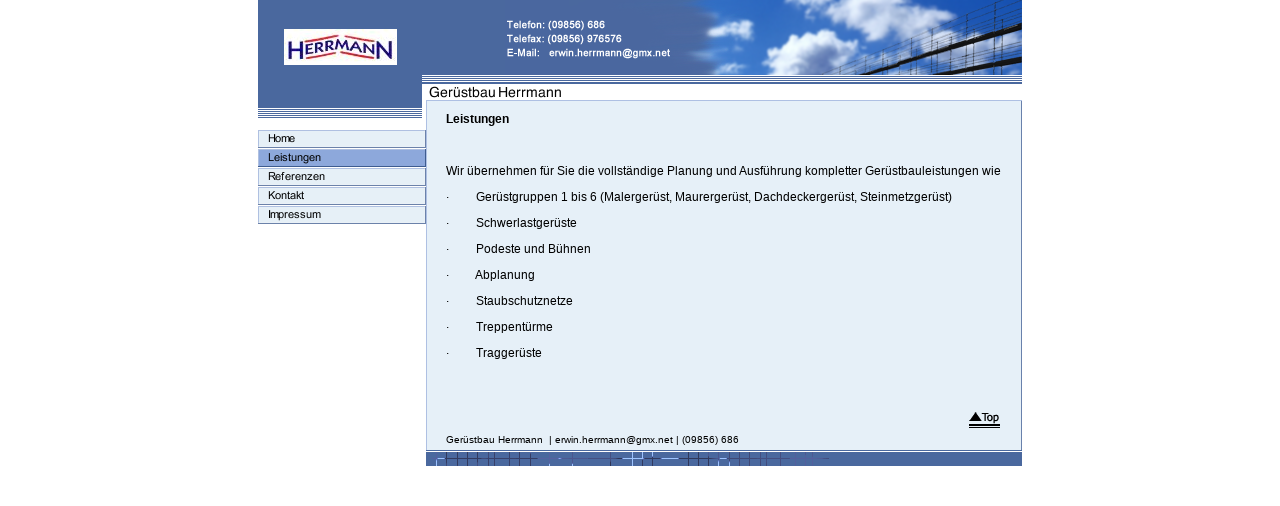

--- FILE ---
content_type: text/html
request_url: http://geruestbau-herrmann.de/leistungen.html
body_size: 8017
content:
<!DOCTYPE html PUBLIC "-//W3C//DTD HTML 4.01 Transitional//EN" "http://www.w3.org/TR/html4/loose.dtd">
<html><head><META http-equiv="Content-Type" content="text/html; charset=UTF-8"><title>Leistungen</title><meta http-equiv="X-UA-Compatible" content="IE=EmulateIE7" ><meta content="" name="description"><meta name="Keywords" content=""><meta content="false" http-equiv="imagetoolbar"><link type="text/css" href="mediapool/85/853993/resources/custom_1365514280211.css" rel="stylesheet"></head><body><div id="body"><script type="text/javascript" language="JavaScript" src="js/mm.js"></script><a id="top" name="top"></a><table cellpadding="0" cellspacing="0" border="0" id="main-table"><tr><td height="74" class="bg1" align="center" width="168" id="logo-cell"><img alt="" src="mediapool/85/853993/resources/logo_219_70635906.jpg" id="logo"></td><td valign="top" align="right" class="bann-bg" colspan="3"><img height="75" width="517" alt="" src="mediapool/85/853993/resources/keyvisual/customkey.png" id="keyvisual"></td></tr><tr><td><img height="17" width="168" alt="" src="designs/design219/color1/images/logo_bot.gif"></td><td class="fname-bg" colspan="3"><img height="17" width="580" alt="" src="mediapool/85/853993/resources/slogan_219_1_845137892.png" id="slogan"></td></tr><tr><td height="300" valign="top" width="168" id="menu-cell"><img height="29" width="168" alt="" src="designs/design219/color1/images/menu_top.gif"><br><table cellpadding="0" cellspacing="0" border="0"><tr><td height="19"><a onMouseOut="MM_swapImgRestore()" onMouseOver="
        MM_swapImage('menuimg15068417','','mediapool/85/853993/resources/tree/15068417_1725273194a.png',1)
      " href="index.html"><img src="mediapool/85/853993/resources/tree/15068417_1725273194.png" border="0" alt="Home" title="Home" name="menuimg15068417"></a><script type="text/javascript">MM_preloadImages('mediapool/85/853993/resources/tree/15068417_1725273194a.png')</script></td></tr><tr><td height="19"><img src="mediapool/85/853993/resources/tree/15701557_1098114042c.png" border="0" alt="Leistungen" title="Leistungen" name="menuimg15701557"></td></tr><tr><td height="19"><a onMouseOut="MM_swapImgRestore()" onMouseOver="
        MM_swapImage('menuimg15701558','','mediapool/85/853993/resources/tree/15701558_2048379539a.png',1)
      " href="referenzen.html"><img src="mediapool/85/853993/resources/tree/15701558_2048379539.png" border="0" alt="Referenzen" title="Referenzen" name="menuimg15701558"></a><script type="text/javascript">MM_preloadImages('mediapool/85/853993/resources/tree/15701558_2048379539a.png')</script></td></tr><tr><td height="19"><a onMouseOut="MM_swapImgRestore()" onMouseOver="
        MM_swapImage('menuimg15701559','','mediapool/85/853993/resources/tree/15701559_1120988120a.png',1)
      " href="kontakt.html"><img src="mediapool/85/853993/resources/tree/15701559_1120988120.png" border="0" alt="Kontakt" title="Kontakt" name="menuimg15701559"></a><script type="text/javascript">MM_preloadImages('mediapool/85/853993/resources/tree/15701559_1120988120a.png')</script></td></tr><tr><td height="19"><a onMouseOut="MM_swapImgRestore()" onMouseOver="
        MM_swapImage('menuimg15701560','','mediapool/85/853993/resources/tree/15701560_1476617259a.png',1)
      " href="impressum.html"><img src="mediapool/85/853993/resources/tree/15701560_1476617259.png" border="0" alt="Impressum" title="Impressum" name="menuimg15701560"></a><script type="text/javascript">MM_preloadImages('mediapool/85/853993/resources/tree/15701560_1476617259a.png')</script></td></tr></table><div style="overflow: hidden; font-family: Arial, Helvetica, sans-serif; display: block;" id="vcounter"><br><br><div style="text-align: center; font-family: Arial, Helvetica, sans-serif;"><span id="counter_text_before"></span><div style="font-size: 3pt;"></div><div style="display: block;" id="counter_wrap"><object classid="clsid:d27cdb6e-ae6d-11cf-96b8-444553540000" codebase="http://fpdownload.macromedia.com/pub/shockwave/cabs/flash/swflash.cab#version=7,0,0,0" id="counter" align="middle" height="30" width="116"><param value="always" name="AllowScriptAccess"><param value="ce_vcounter/flash/design1.swf?url=%2F%2Fwww.livepages.de%2Factivities%2Fc%3Fp%3D853993%26d%3Dtrue" name="src"><param value="ce_vcounter/flash/design1.swf?url=%2F%2Fwww.livepages.de%2Factivities%2Fc%3Fp%3D853993%26d%3Dtrue" name="movie"><param value="false" name="menu"><param value="high" name="quality"><param value="transparent" name="wmode"><param value="#ffffff" name="bgcolor"><embed src="ce_vcounter/flash/design1.swf?url=%2F%2Fwww.livepages.de%2Factivities%2Fc%3Fp%3D853993%26d%3Dtrue" menu="false" quality="high" wmode="transparent" name="counter" allowscriptaccess="always" type="application/x-shockwave-flash" pluginspage="http://www.macromedia.com/go/getflashplayer" align="middle" height="30" width="116"></embed></object></div><div style="font-size: 3pt;"></div><span id="counter_text_after"></span></div></div><script type="text/javascript">
		if (typeof document.all != 'undefined') {
			var counter = document.getElementById('vcounter');
			if (counter) {
				if (counter.parentNode) {
					var tdAboveCounterWidth = counter.parentNode.getAttribute("width");
					if (tdAboveCounterWidth) {
						counter.style.width = tdAboveCounterWidth;
					}
				}
			}
		}
		</script></td><td class="line-lt" width="1" valign="top"><img height="1" width="1" alt="" src="designs/design219/color1/images/i.gif"></td><td style="padding:10px 19px 10px 19px" class="bg2" valign="top" id="content-cell"><img height="1" width="556" alt="" src="designs/design219/color1/images/i.gif" id="contentMinWidth"><br><table cellspacing="0" cellpadding="0" border="0" width="100%">
<tr>
<td width="100%">
<div align="left"><p><b>Leistungen </b></p><p>&nbsp;</p>  <p class="MsoNormal">Wir &uuml;bernehmen f&uuml;r Sie die vollst&auml;ndige Planung und Ausf&uuml;hrung kompletter Ger&uuml;stbauleistungen wie</p>  <p class="MsoListParagraphCxSpFirst"><span>&middot;<span>&nbsp;&nbsp;&nbsp;&nbsp;&nbsp;&nbsp;&nbsp;&nbsp; </span></span>Ger&uuml;stgruppen 1 bis 6 (Malerger&uuml;st, Maurerger&uuml;st, Dachdeckerger&uuml;st, Steinmetzger&uuml;st)</p>  <p class="MsoListParagraphCxSpMiddle"><span>&middot;<span>&nbsp;&nbsp;&nbsp;&nbsp;&nbsp;&nbsp;&nbsp;&nbsp; </span></span>Schwerlastger&uuml;ste</p>  <p class="MsoListParagraphCxSpMiddle"><span>&middot;<span>&nbsp;&nbsp;&nbsp;&nbsp;&nbsp;&nbsp;&nbsp;&nbsp; </span></span>Podeste und B&uuml;hnen</p>  <p class="MsoListParagraphCxSpMiddle"><span>&middot;<span>&nbsp;&nbsp;&nbsp;&nbsp;&nbsp;&nbsp;&nbsp;&nbsp; </span></span>Abplanung</p>  <p class="MsoListParagraphCxSpMiddle"><span>&middot;<span>&nbsp;&nbsp;&nbsp;&nbsp;&nbsp;&nbsp;&nbsp;&nbsp; </span></span>Staubschutznetze</p>  <p class="MsoListParagraphCxSpMiddle"><span>&middot;<span>&nbsp;&nbsp;&nbsp;&nbsp;&nbsp;&nbsp;&nbsp;&nbsp; </span></span>Treppent&uuml;rme</p>  <p class="MsoListParagraphCxSpLast"><span>&middot;<span>&nbsp;&nbsp;&nbsp;&nbsp;&nbsp;&nbsp;&nbsp;&nbsp; </span></span>Tragger&uuml;ste</p></div>
</td>
</tr>
<tr>
<td valign="top"><img alt="" height="1" width="462" src="images/i.gif"></td>
</tr>
</table>
</td><td class="line-rt" width="1" valign="top"><img height="1" width="1" alt="" src="designs/design219/color1/images/i.gif"></td></tr><tr><td><img height="1" width="1" alt="" src="designs/design219/color1/images/i.gif"></td><td class="line-lt" width="1" valign="bottom"><img height="16" width="1" alt="" src="designs/design219/color1/images/bott_bgr.gif"></td><td class="bg2 bot-bg"><a href="#top" id="to-top-link"><img border="0" height="18" width="35" alt="" src="designs/design219/color1/images/top.gif"></a><div class="bot" id="bot-text">Ger&uuml;stbau Herrmann &nbsp;| erwin.herrmann@gmx.net | (09856) 686</div><img height="16" width="441" alt="" src="designs/design219/color1/images/bott.gif"></td><td class="line-rt" width="1" valign="bottom"><img height="16" width="1" alt="" src="designs/design219/color1/images/bott_bgr.gif"></td></tr></table></div></body></html>

--- FILE ---
content_type: text/css
request_url: http://geruestbau-herrmann.de/mediapool/85/853993/resources/custom_1365514280211.css
body_size: 3023
content:

/* ************************************************ */
/* Generic Design Css: design.css */

#body, #main-table {
	margin: 0 auto;
}

#main-table{
	width: 764px;
}

#logo-cell {
	padding: 10px 4px 0 0;
	background-image: url('../../../../designs/design219/color1/images/bann_bgr.gif');
	background-position: 164px 0;
	background-repeat: no-repeat;
}

.bann-bg {
	background: url('../../../../designs/design219/color1/images/bann_bgr.gif') repeat-x left top;
}

.fname-bg {
	background-image: url('../../../../designs/design219/color1/images/fname_bgr.gif');
	background-position: left top;
	background-repeat: repeat-x;
}

#menu-cell {
	padding-bottom: 10px;
}

.line-lt {
	background: url('../../../../designs/design219/color1/images/line_lt.gif') repeat-y left top;
}

#content-cell {
	padding: 10px 19px 10px 19px;
}

.line-rt {
	background: url('../../../../designs/design219/color1/images/line_rt.gif') repeat-y left top;
}

#to-top-link {
	display: block;
	width: 35px;
	height: 18px;
	padding-right: 19px;
	float: right;
}

#bot-text {
	clear: both;
	padding: 5px 54px 5px 19px;
}

.bot-bg {
	background-image: url('../../../../designs/design219/color1/images/bott_bgr.gif');
	background-position: left bottom;
	background-repeat: repeat-x;
}

td > p:first-child {
    margin-top: 0;
}
td > p:last-child {
    margin-bottom: 0;
}
div > p:first-child {
    margin-top: 0;
}

/* ************************************************ */
/* Design Css for Color: design219.css */

/* p,td { font-size:12px;color:#000000 } */
.bg1 { background-color:#4A689E }
.bg2 { background-color:#E6F0F8 }
.bg3 { background-color:#FFFFFF }
.bg4 { background-color:#909090 }
.bot { font-size:10px;color:#000000 }


/* ************************************************ */
/* Custom Css Part */

html {
    overflow:auto;
}
body {
    background: #FFFFFF;
    padding: 0;
    margin: 0;
}
* html body { height: 100%; width: 100%; overflow:auto; }
#body {
    font-family: Arial, Helvetica, sans-serif;
    font-size: 12px;
    text-align: left;
    color: #000000;
    background: #FFFFFF;
    display: table;
}
* html #body { height: 100%; width: 100%; overflow:auto; }
#body td {font-size: 12px;font-family: Arial, Helvetica, sans-serif;color: #000000;}
#body p {font-size: 12px;color: #000000;}
#body .bot, #body .bot td, #body .bot p, #body div .bot #totop, #body td .bot #totop{
font-family: Arial, Helvetica, sans-serif;font-size: 10px;color: #000000;
}
p {
    margin-top: 1.0em;
    margin-bottom: 1.0em;
}
#body a, #body a:visited, #body a.pager, #body a.pager:visited {
color: #FF0000;
    text-decoration: none;
}
#body a.totop, #body a.totop:visited, #body a.totop:hover {
    color: #FF0000;
    text-decoration: none;
}
#body a:hover, #body a.pager:hover {
    text-decoration: underline;
}
object.videoObject {display: none;}*+html object.videoObject {display: block;}* html object.videoObject {display: block;}embed.videoEmbed {display: block;}*+html embed.videoEmbed {display: none;}* html embed.videoEmbed {display: none;}
